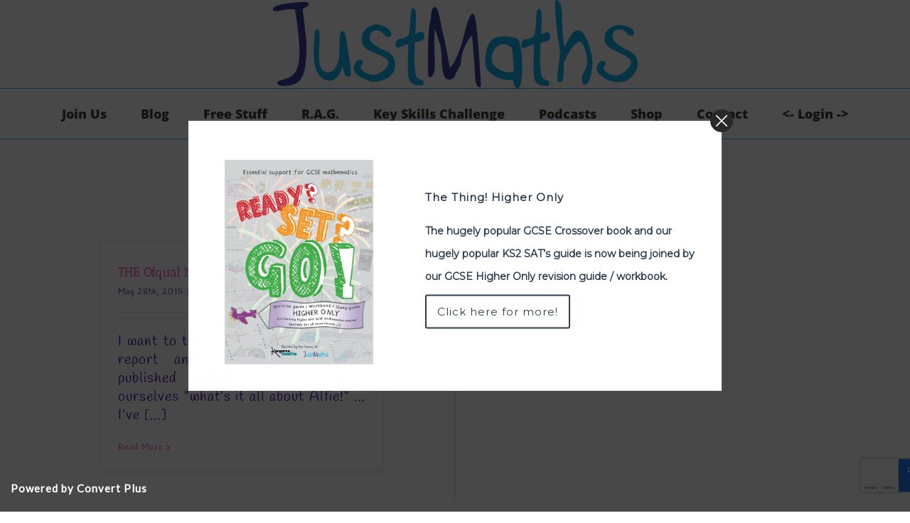

--- FILE ---
content_type: text/html; charset=utf-8
request_url: https://www.google.com/recaptcha/api2/anchor?ar=1&k=6LdAJQEVAAAAAHLodECTiLjUBDCaxrsal0UA1uUm&co=aHR0cHM6Ly9qdXN0bWF0aHMuY28udWs6NDQz&hl=en&v=PoyoqOPhxBO7pBk68S4YbpHZ&size=invisible&anchor-ms=20000&execute-ms=30000&cb=i1ch9qnskb1g
body_size: 48716
content:
<!DOCTYPE HTML><html dir="ltr" lang="en"><head><meta http-equiv="Content-Type" content="text/html; charset=UTF-8">
<meta http-equiv="X-UA-Compatible" content="IE=edge">
<title>reCAPTCHA</title>
<style type="text/css">
/* cyrillic-ext */
@font-face {
  font-family: 'Roboto';
  font-style: normal;
  font-weight: 400;
  font-stretch: 100%;
  src: url(//fonts.gstatic.com/s/roboto/v48/KFO7CnqEu92Fr1ME7kSn66aGLdTylUAMa3GUBHMdazTgWw.woff2) format('woff2');
  unicode-range: U+0460-052F, U+1C80-1C8A, U+20B4, U+2DE0-2DFF, U+A640-A69F, U+FE2E-FE2F;
}
/* cyrillic */
@font-face {
  font-family: 'Roboto';
  font-style: normal;
  font-weight: 400;
  font-stretch: 100%;
  src: url(//fonts.gstatic.com/s/roboto/v48/KFO7CnqEu92Fr1ME7kSn66aGLdTylUAMa3iUBHMdazTgWw.woff2) format('woff2');
  unicode-range: U+0301, U+0400-045F, U+0490-0491, U+04B0-04B1, U+2116;
}
/* greek-ext */
@font-face {
  font-family: 'Roboto';
  font-style: normal;
  font-weight: 400;
  font-stretch: 100%;
  src: url(//fonts.gstatic.com/s/roboto/v48/KFO7CnqEu92Fr1ME7kSn66aGLdTylUAMa3CUBHMdazTgWw.woff2) format('woff2');
  unicode-range: U+1F00-1FFF;
}
/* greek */
@font-face {
  font-family: 'Roboto';
  font-style: normal;
  font-weight: 400;
  font-stretch: 100%;
  src: url(//fonts.gstatic.com/s/roboto/v48/KFO7CnqEu92Fr1ME7kSn66aGLdTylUAMa3-UBHMdazTgWw.woff2) format('woff2');
  unicode-range: U+0370-0377, U+037A-037F, U+0384-038A, U+038C, U+038E-03A1, U+03A3-03FF;
}
/* math */
@font-face {
  font-family: 'Roboto';
  font-style: normal;
  font-weight: 400;
  font-stretch: 100%;
  src: url(//fonts.gstatic.com/s/roboto/v48/KFO7CnqEu92Fr1ME7kSn66aGLdTylUAMawCUBHMdazTgWw.woff2) format('woff2');
  unicode-range: U+0302-0303, U+0305, U+0307-0308, U+0310, U+0312, U+0315, U+031A, U+0326-0327, U+032C, U+032F-0330, U+0332-0333, U+0338, U+033A, U+0346, U+034D, U+0391-03A1, U+03A3-03A9, U+03B1-03C9, U+03D1, U+03D5-03D6, U+03F0-03F1, U+03F4-03F5, U+2016-2017, U+2034-2038, U+203C, U+2040, U+2043, U+2047, U+2050, U+2057, U+205F, U+2070-2071, U+2074-208E, U+2090-209C, U+20D0-20DC, U+20E1, U+20E5-20EF, U+2100-2112, U+2114-2115, U+2117-2121, U+2123-214F, U+2190, U+2192, U+2194-21AE, U+21B0-21E5, U+21F1-21F2, U+21F4-2211, U+2213-2214, U+2216-22FF, U+2308-230B, U+2310, U+2319, U+231C-2321, U+2336-237A, U+237C, U+2395, U+239B-23B7, U+23D0, U+23DC-23E1, U+2474-2475, U+25AF, U+25B3, U+25B7, U+25BD, U+25C1, U+25CA, U+25CC, U+25FB, U+266D-266F, U+27C0-27FF, U+2900-2AFF, U+2B0E-2B11, U+2B30-2B4C, U+2BFE, U+3030, U+FF5B, U+FF5D, U+1D400-1D7FF, U+1EE00-1EEFF;
}
/* symbols */
@font-face {
  font-family: 'Roboto';
  font-style: normal;
  font-weight: 400;
  font-stretch: 100%;
  src: url(//fonts.gstatic.com/s/roboto/v48/KFO7CnqEu92Fr1ME7kSn66aGLdTylUAMaxKUBHMdazTgWw.woff2) format('woff2');
  unicode-range: U+0001-000C, U+000E-001F, U+007F-009F, U+20DD-20E0, U+20E2-20E4, U+2150-218F, U+2190, U+2192, U+2194-2199, U+21AF, U+21E6-21F0, U+21F3, U+2218-2219, U+2299, U+22C4-22C6, U+2300-243F, U+2440-244A, U+2460-24FF, U+25A0-27BF, U+2800-28FF, U+2921-2922, U+2981, U+29BF, U+29EB, U+2B00-2BFF, U+4DC0-4DFF, U+FFF9-FFFB, U+10140-1018E, U+10190-1019C, U+101A0, U+101D0-101FD, U+102E0-102FB, U+10E60-10E7E, U+1D2C0-1D2D3, U+1D2E0-1D37F, U+1F000-1F0FF, U+1F100-1F1AD, U+1F1E6-1F1FF, U+1F30D-1F30F, U+1F315, U+1F31C, U+1F31E, U+1F320-1F32C, U+1F336, U+1F378, U+1F37D, U+1F382, U+1F393-1F39F, U+1F3A7-1F3A8, U+1F3AC-1F3AF, U+1F3C2, U+1F3C4-1F3C6, U+1F3CA-1F3CE, U+1F3D4-1F3E0, U+1F3ED, U+1F3F1-1F3F3, U+1F3F5-1F3F7, U+1F408, U+1F415, U+1F41F, U+1F426, U+1F43F, U+1F441-1F442, U+1F444, U+1F446-1F449, U+1F44C-1F44E, U+1F453, U+1F46A, U+1F47D, U+1F4A3, U+1F4B0, U+1F4B3, U+1F4B9, U+1F4BB, U+1F4BF, U+1F4C8-1F4CB, U+1F4D6, U+1F4DA, U+1F4DF, U+1F4E3-1F4E6, U+1F4EA-1F4ED, U+1F4F7, U+1F4F9-1F4FB, U+1F4FD-1F4FE, U+1F503, U+1F507-1F50B, U+1F50D, U+1F512-1F513, U+1F53E-1F54A, U+1F54F-1F5FA, U+1F610, U+1F650-1F67F, U+1F687, U+1F68D, U+1F691, U+1F694, U+1F698, U+1F6AD, U+1F6B2, U+1F6B9-1F6BA, U+1F6BC, U+1F6C6-1F6CF, U+1F6D3-1F6D7, U+1F6E0-1F6EA, U+1F6F0-1F6F3, U+1F6F7-1F6FC, U+1F700-1F7FF, U+1F800-1F80B, U+1F810-1F847, U+1F850-1F859, U+1F860-1F887, U+1F890-1F8AD, U+1F8B0-1F8BB, U+1F8C0-1F8C1, U+1F900-1F90B, U+1F93B, U+1F946, U+1F984, U+1F996, U+1F9E9, U+1FA00-1FA6F, U+1FA70-1FA7C, U+1FA80-1FA89, U+1FA8F-1FAC6, U+1FACE-1FADC, U+1FADF-1FAE9, U+1FAF0-1FAF8, U+1FB00-1FBFF;
}
/* vietnamese */
@font-face {
  font-family: 'Roboto';
  font-style: normal;
  font-weight: 400;
  font-stretch: 100%;
  src: url(//fonts.gstatic.com/s/roboto/v48/KFO7CnqEu92Fr1ME7kSn66aGLdTylUAMa3OUBHMdazTgWw.woff2) format('woff2');
  unicode-range: U+0102-0103, U+0110-0111, U+0128-0129, U+0168-0169, U+01A0-01A1, U+01AF-01B0, U+0300-0301, U+0303-0304, U+0308-0309, U+0323, U+0329, U+1EA0-1EF9, U+20AB;
}
/* latin-ext */
@font-face {
  font-family: 'Roboto';
  font-style: normal;
  font-weight: 400;
  font-stretch: 100%;
  src: url(//fonts.gstatic.com/s/roboto/v48/KFO7CnqEu92Fr1ME7kSn66aGLdTylUAMa3KUBHMdazTgWw.woff2) format('woff2');
  unicode-range: U+0100-02BA, U+02BD-02C5, U+02C7-02CC, U+02CE-02D7, U+02DD-02FF, U+0304, U+0308, U+0329, U+1D00-1DBF, U+1E00-1E9F, U+1EF2-1EFF, U+2020, U+20A0-20AB, U+20AD-20C0, U+2113, U+2C60-2C7F, U+A720-A7FF;
}
/* latin */
@font-face {
  font-family: 'Roboto';
  font-style: normal;
  font-weight: 400;
  font-stretch: 100%;
  src: url(//fonts.gstatic.com/s/roboto/v48/KFO7CnqEu92Fr1ME7kSn66aGLdTylUAMa3yUBHMdazQ.woff2) format('woff2');
  unicode-range: U+0000-00FF, U+0131, U+0152-0153, U+02BB-02BC, U+02C6, U+02DA, U+02DC, U+0304, U+0308, U+0329, U+2000-206F, U+20AC, U+2122, U+2191, U+2193, U+2212, U+2215, U+FEFF, U+FFFD;
}
/* cyrillic-ext */
@font-face {
  font-family: 'Roboto';
  font-style: normal;
  font-weight: 500;
  font-stretch: 100%;
  src: url(//fonts.gstatic.com/s/roboto/v48/KFO7CnqEu92Fr1ME7kSn66aGLdTylUAMa3GUBHMdazTgWw.woff2) format('woff2');
  unicode-range: U+0460-052F, U+1C80-1C8A, U+20B4, U+2DE0-2DFF, U+A640-A69F, U+FE2E-FE2F;
}
/* cyrillic */
@font-face {
  font-family: 'Roboto';
  font-style: normal;
  font-weight: 500;
  font-stretch: 100%;
  src: url(//fonts.gstatic.com/s/roboto/v48/KFO7CnqEu92Fr1ME7kSn66aGLdTylUAMa3iUBHMdazTgWw.woff2) format('woff2');
  unicode-range: U+0301, U+0400-045F, U+0490-0491, U+04B0-04B1, U+2116;
}
/* greek-ext */
@font-face {
  font-family: 'Roboto';
  font-style: normal;
  font-weight: 500;
  font-stretch: 100%;
  src: url(//fonts.gstatic.com/s/roboto/v48/KFO7CnqEu92Fr1ME7kSn66aGLdTylUAMa3CUBHMdazTgWw.woff2) format('woff2');
  unicode-range: U+1F00-1FFF;
}
/* greek */
@font-face {
  font-family: 'Roboto';
  font-style: normal;
  font-weight: 500;
  font-stretch: 100%;
  src: url(//fonts.gstatic.com/s/roboto/v48/KFO7CnqEu92Fr1ME7kSn66aGLdTylUAMa3-UBHMdazTgWw.woff2) format('woff2');
  unicode-range: U+0370-0377, U+037A-037F, U+0384-038A, U+038C, U+038E-03A1, U+03A3-03FF;
}
/* math */
@font-face {
  font-family: 'Roboto';
  font-style: normal;
  font-weight: 500;
  font-stretch: 100%;
  src: url(//fonts.gstatic.com/s/roboto/v48/KFO7CnqEu92Fr1ME7kSn66aGLdTylUAMawCUBHMdazTgWw.woff2) format('woff2');
  unicode-range: U+0302-0303, U+0305, U+0307-0308, U+0310, U+0312, U+0315, U+031A, U+0326-0327, U+032C, U+032F-0330, U+0332-0333, U+0338, U+033A, U+0346, U+034D, U+0391-03A1, U+03A3-03A9, U+03B1-03C9, U+03D1, U+03D5-03D6, U+03F0-03F1, U+03F4-03F5, U+2016-2017, U+2034-2038, U+203C, U+2040, U+2043, U+2047, U+2050, U+2057, U+205F, U+2070-2071, U+2074-208E, U+2090-209C, U+20D0-20DC, U+20E1, U+20E5-20EF, U+2100-2112, U+2114-2115, U+2117-2121, U+2123-214F, U+2190, U+2192, U+2194-21AE, U+21B0-21E5, U+21F1-21F2, U+21F4-2211, U+2213-2214, U+2216-22FF, U+2308-230B, U+2310, U+2319, U+231C-2321, U+2336-237A, U+237C, U+2395, U+239B-23B7, U+23D0, U+23DC-23E1, U+2474-2475, U+25AF, U+25B3, U+25B7, U+25BD, U+25C1, U+25CA, U+25CC, U+25FB, U+266D-266F, U+27C0-27FF, U+2900-2AFF, U+2B0E-2B11, U+2B30-2B4C, U+2BFE, U+3030, U+FF5B, U+FF5D, U+1D400-1D7FF, U+1EE00-1EEFF;
}
/* symbols */
@font-face {
  font-family: 'Roboto';
  font-style: normal;
  font-weight: 500;
  font-stretch: 100%;
  src: url(//fonts.gstatic.com/s/roboto/v48/KFO7CnqEu92Fr1ME7kSn66aGLdTylUAMaxKUBHMdazTgWw.woff2) format('woff2');
  unicode-range: U+0001-000C, U+000E-001F, U+007F-009F, U+20DD-20E0, U+20E2-20E4, U+2150-218F, U+2190, U+2192, U+2194-2199, U+21AF, U+21E6-21F0, U+21F3, U+2218-2219, U+2299, U+22C4-22C6, U+2300-243F, U+2440-244A, U+2460-24FF, U+25A0-27BF, U+2800-28FF, U+2921-2922, U+2981, U+29BF, U+29EB, U+2B00-2BFF, U+4DC0-4DFF, U+FFF9-FFFB, U+10140-1018E, U+10190-1019C, U+101A0, U+101D0-101FD, U+102E0-102FB, U+10E60-10E7E, U+1D2C0-1D2D3, U+1D2E0-1D37F, U+1F000-1F0FF, U+1F100-1F1AD, U+1F1E6-1F1FF, U+1F30D-1F30F, U+1F315, U+1F31C, U+1F31E, U+1F320-1F32C, U+1F336, U+1F378, U+1F37D, U+1F382, U+1F393-1F39F, U+1F3A7-1F3A8, U+1F3AC-1F3AF, U+1F3C2, U+1F3C4-1F3C6, U+1F3CA-1F3CE, U+1F3D4-1F3E0, U+1F3ED, U+1F3F1-1F3F3, U+1F3F5-1F3F7, U+1F408, U+1F415, U+1F41F, U+1F426, U+1F43F, U+1F441-1F442, U+1F444, U+1F446-1F449, U+1F44C-1F44E, U+1F453, U+1F46A, U+1F47D, U+1F4A3, U+1F4B0, U+1F4B3, U+1F4B9, U+1F4BB, U+1F4BF, U+1F4C8-1F4CB, U+1F4D6, U+1F4DA, U+1F4DF, U+1F4E3-1F4E6, U+1F4EA-1F4ED, U+1F4F7, U+1F4F9-1F4FB, U+1F4FD-1F4FE, U+1F503, U+1F507-1F50B, U+1F50D, U+1F512-1F513, U+1F53E-1F54A, U+1F54F-1F5FA, U+1F610, U+1F650-1F67F, U+1F687, U+1F68D, U+1F691, U+1F694, U+1F698, U+1F6AD, U+1F6B2, U+1F6B9-1F6BA, U+1F6BC, U+1F6C6-1F6CF, U+1F6D3-1F6D7, U+1F6E0-1F6EA, U+1F6F0-1F6F3, U+1F6F7-1F6FC, U+1F700-1F7FF, U+1F800-1F80B, U+1F810-1F847, U+1F850-1F859, U+1F860-1F887, U+1F890-1F8AD, U+1F8B0-1F8BB, U+1F8C0-1F8C1, U+1F900-1F90B, U+1F93B, U+1F946, U+1F984, U+1F996, U+1F9E9, U+1FA00-1FA6F, U+1FA70-1FA7C, U+1FA80-1FA89, U+1FA8F-1FAC6, U+1FACE-1FADC, U+1FADF-1FAE9, U+1FAF0-1FAF8, U+1FB00-1FBFF;
}
/* vietnamese */
@font-face {
  font-family: 'Roboto';
  font-style: normal;
  font-weight: 500;
  font-stretch: 100%;
  src: url(//fonts.gstatic.com/s/roboto/v48/KFO7CnqEu92Fr1ME7kSn66aGLdTylUAMa3OUBHMdazTgWw.woff2) format('woff2');
  unicode-range: U+0102-0103, U+0110-0111, U+0128-0129, U+0168-0169, U+01A0-01A1, U+01AF-01B0, U+0300-0301, U+0303-0304, U+0308-0309, U+0323, U+0329, U+1EA0-1EF9, U+20AB;
}
/* latin-ext */
@font-face {
  font-family: 'Roboto';
  font-style: normal;
  font-weight: 500;
  font-stretch: 100%;
  src: url(//fonts.gstatic.com/s/roboto/v48/KFO7CnqEu92Fr1ME7kSn66aGLdTylUAMa3KUBHMdazTgWw.woff2) format('woff2');
  unicode-range: U+0100-02BA, U+02BD-02C5, U+02C7-02CC, U+02CE-02D7, U+02DD-02FF, U+0304, U+0308, U+0329, U+1D00-1DBF, U+1E00-1E9F, U+1EF2-1EFF, U+2020, U+20A0-20AB, U+20AD-20C0, U+2113, U+2C60-2C7F, U+A720-A7FF;
}
/* latin */
@font-face {
  font-family: 'Roboto';
  font-style: normal;
  font-weight: 500;
  font-stretch: 100%;
  src: url(//fonts.gstatic.com/s/roboto/v48/KFO7CnqEu92Fr1ME7kSn66aGLdTylUAMa3yUBHMdazQ.woff2) format('woff2');
  unicode-range: U+0000-00FF, U+0131, U+0152-0153, U+02BB-02BC, U+02C6, U+02DA, U+02DC, U+0304, U+0308, U+0329, U+2000-206F, U+20AC, U+2122, U+2191, U+2193, U+2212, U+2215, U+FEFF, U+FFFD;
}
/* cyrillic-ext */
@font-face {
  font-family: 'Roboto';
  font-style: normal;
  font-weight: 900;
  font-stretch: 100%;
  src: url(//fonts.gstatic.com/s/roboto/v48/KFO7CnqEu92Fr1ME7kSn66aGLdTylUAMa3GUBHMdazTgWw.woff2) format('woff2');
  unicode-range: U+0460-052F, U+1C80-1C8A, U+20B4, U+2DE0-2DFF, U+A640-A69F, U+FE2E-FE2F;
}
/* cyrillic */
@font-face {
  font-family: 'Roboto';
  font-style: normal;
  font-weight: 900;
  font-stretch: 100%;
  src: url(//fonts.gstatic.com/s/roboto/v48/KFO7CnqEu92Fr1ME7kSn66aGLdTylUAMa3iUBHMdazTgWw.woff2) format('woff2');
  unicode-range: U+0301, U+0400-045F, U+0490-0491, U+04B0-04B1, U+2116;
}
/* greek-ext */
@font-face {
  font-family: 'Roboto';
  font-style: normal;
  font-weight: 900;
  font-stretch: 100%;
  src: url(//fonts.gstatic.com/s/roboto/v48/KFO7CnqEu92Fr1ME7kSn66aGLdTylUAMa3CUBHMdazTgWw.woff2) format('woff2');
  unicode-range: U+1F00-1FFF;
}
/* greek */
@font-face {
  font-family: 'Roboto';
  font-style: normal;
  font-weight: 900;
  font-stretch: 100%;
  src: url(//fonts.gstatic.com/s/roboto/v48/KFO7CnqEu92Fr1ME7kSn66aGLdTylUAMa3-UBHMdazTgWw.woff2) format('woff2');
  unicode-range: U+0370-0377, U+037A-037F, U+0384-038A, U+038C, U+038E-03A1, U+03A3-03FF;
}
/* math */
@font-face {
  font-family: 'Roboto';
  font-style: normal;
  font-weight: 900;
  font-stretch: 100%;
  src: url(//fonts.gstatic.com/s/roboto/v48/KFO7CnqEu92Fr1ME7kSn66aGLdTylUAMawCUBHMdazTgWw.woff2) format('woff2');
  unicode-range: U+0302-0303, U+0305, U+0307-0308, U+0310, U+0312, U+0315, U+031A, U+0326-0327, U+032C, U+032F-0330, U+0332-0333, U+0338, U+033A, U+0346, U+034D, U+0391-03A1, U+03A3-03A9, U+03B1-03C9, U+03D1, U+03D5-03D6, U+03F0-03F1, U+03F4-03F5, U+2016-2017, U+2034-2038, U+203C, U+2040, U+2043, U+2047, U+2050, U+2057, U+205F, U+2070-2071, U+2074-208E, U+2090-209C, U+20D0-20DC, U+20E1, U+20E5-20EF, U+2100-2112, U+2114-2115, U+2117-2121, U+2123-214F, U+2190, U+2192, U+2194-21AE, U+21B0-21E5, U+21F1-21F2, U+21F4-2211, U+2213-2214, U+2216-22FF, U+2308-230B, U+2310, U+2319, U+231C-2321, U+2336-237A, U+237C, U+2395, U+239B-23B7, U+23D0, U+23DC-23E1, U+2474-2475, U+25AF, U+25B3, U+25B7, U+25BD, U+25C1, U+25CA, U+25CC, U+25FB, U+266D-266F, U+27C0-27FF, U+2900-2AFF, U+2B0E-2B11, U+2B30-2B4C, U+2BFE, U+3030, U+FF5B, U+FF5D, U+1D400-1D7FF, U+1EE00-1EEFF;
}
/* symbols */
@font-face {
  font-family: 'Roboto';
  font-style: normal;
  font-weight: 900;
  font-stretch: 100%;
  src: url(//fonts.gstatic.com/s/roboto/v48/KFO7CnqEu92Fr1ME7kSn66aGLdTylUAMaxKUBHMdazTgWw.woff2) format('woff2');
  unicode-range: U+0001-000C, U+000E-001F, U+007F-009F, U+20DD-20E0, U+20E2-20E4, U+2150-218F, U+2190, U+2192, U+2194-2199, U+21AF, U+21E6-21F0, U+21F3, U+2218-2219, U+2299, U+22C4-22C6, U+2300-243F, U+2440-244A, U+2460-24FF, U+25A0-27BF, U+2800-28FF, U+2921-2922, U+2981, U+29BF, U+29EB, U+2B00-2BFF, U+4DC0-4DFF, U+FFF9-FFFB, U+10140-1018E, U+10190-1019C, U+101A0, U+101D0-101FD, U+102E0-102FB, U+10E60-10E7E, U+1D2C0-1D2D3, U+1D2E0-1D37F, U+1F000-1F0FF, U+1F100-1F1AD, U+1F1E6-1F1FF, U+1F30D-1F30F, U+1F315, U+1F31C, U+1F31E, U+1F320-1F32C, U+1F336, U+1F378, U+1F37D, U+1F382, U+1F393-1F39F, U+1F3A7-1F3A8, U+1F3AC-1F3AF, U+1F3C2, U+1F3C4-1F3C6, U+1F3CA-1F3CE, U+1F3D4-1F3E0, U+1F3ED, U+1F3F1-1F3F3, U+1F3F5-1F3F7, U+1F408, U+1F415, U+1F41F, U+1F426, U+1F43F, U+1F441-1F442, U+1F444, U+1F446-1F449, U+1F44C-1F44E, U+1F453, U+1F46A, U+1F47D, U+1F4A3, U+1F4B0, U+1F4B3, U+1F4B9, U+1F4BB, U+1F4BF, U+1F4C8-1F4CB, U+1F4D6, U+1F4DA, U+1F4DF, U+1F4E3-1F4E6, U+1F4EA-1F4ED, U+1F4F7, U+1F4F9-1F4FB, U+1F4FD-1F4FE, U+1F503, U+1F507-1F50B, U+1F50D, U+1F512-1F513, U+1F53E-1F54A, U+1F54F-1F5FA, U+1F610, U+1F650-1F67F, U+1F687, U+1F68D, U+1F691, U+1F694, U+1F698, U+1F6AD, U+1F6B2, U+1F6B9-1F6BA, U+1F6BC, U+1F6C6-1F6CF, U+1F6D3-1F6D7, U+1F6E0-1F6EA, U+1F6F0-1F6F3, U+1F6F7-1F6FC, U+1F700-1F7FF, U+1F800-1F80B, U+1F810-1F847, U+1F850-1F859, U+1F860-1F887, U+1F890-1F8AD, U+1F8B0-1F8BB, U+1F8C0-1F8C1, U+1F900-1F90B, U+1F93B, U+1F946, U+1F984, U+1F996, U+1F9E9, U+1FA00-1FA6F, U+1FA70-1FA7C, U+1FA80-1FA89, U+1FA8F-1FAC6, U+1FACE-1FADC, U+1FADF-1FAE9, U+1FAF0-1FAF8, U+1FB00-1FBFF;
}
/* vietnamese */
@font-face {
  font-family: 'Roboto';
  font-style: normal;
  font-weight: 900;
  font-stretch: 100%;
  src: url(//fonts.gstatic.com/s/roboto/v48/KFO7CnqEu92Fr1ME7kSn66aGLdTylUAMa3OUBHMdazTgWw.woff2) format('woff2');
  unicode-range: U+0102-0103, U+0110-0111, U+0128-0129, U+0168-0169, U+01A0-01A1, U+01AF-01B0, U+0300-0301, U+0303-0304, U+0308-0309, U+0323, U+0329, U+1EA0-1EF9, U+20AB;
}
/* latin-ext */
@font-face {
  font-family: 'Roboto';
  font-style: normal;
  font-weight: 900;
  font-stretch: 100%;
  src: url(//fonts.gstatic.com/s/roboto/v48/KFO7CnqEu92Fr1ME7kSn66aGLdTylUAMa3KUBHMdazTgWw.woff2) format('woff2');
  unicode-range: U+0100-02BA, U+02BD-02C5, U+02C7-02CC, U+02CE-02D7, U+02DD-02FF, U+0304, U+0308, U+0329, U+1D00-1DBF, U+1E00-1E9F, U+1EF2-1EFF, U+2020, U+20A0-20AB, U+20AD-20C0, U+2113, U+2C60-2C7F, U+A720-A7FF;
}
/* latin */
@font-face {
  font-family: 'Roboto';
  font-style: normal;
  font-weight: 900;
  font-stretch: 100%;
  src: url(//fonts.gstatic.com/s/roboto/v48/KFO7CnqEu92Fr1ME7kSn66aGLdTylUAMa3yUBHMdazQ.woff2) format('woff2');
  unicode-range: U+0000-00FF, U+0131, U+0152-0153, U+02BB-02BC, U+02C6, U+02DA, U+02DC, U+0304, U+0308, U+0329, U+2000-206F, U+20AC, U+2122, U+2191, U+2193, U+2212, U+2215, U+FEFF, U+FFFD;
}

</style>
<link rel="stylesheet" type="text/css" href="https://www.gstatic.com/recaptcha/releases/PoyoqOPhxBO7pBk68S4YbpHZ/styles__ltr.css">
<script nonce="WgAYrJn8GFjFcPVUrDFsAg" type="text/javascript">window['__recaptcha_api'] = 'https://www.google.com/recaptcha/api2/';</script>
<script type="text/javascript" src="https://www.gstatic.com/recaptcha/releases/PoyoqOPhxBO7pBk68S4YbpHZ/recaptcha__en.js" nonce="WgAYrJn8GFjFcPVUrDFsAg">
      
    </script></head>
<body><div id="rc-anchor-alert" class="rc-anchor-alert"></div>
<input type="hidden" id="recaptcha-token" value="[base64]">
<script type="text/javascript" nonce="WgAYrJn8GFjFcPVUrDFsAg">
      recaptcha.anchor.Main.init("[\x22ainput\x22,[\x22bgdata\x22,\x22\x22,\[base64]/[base64]/[base64]/[base64]/[base64]/[base64]/[base64]/[base64]/[base64]/[base64]\\u003d\x22,\[base64]\x22,\[base64]/[base64]/[base64]/CssOQw68qbnl2PcKsIwnCnDjCikURwqrDjcO3w5jDhDzDpyBuDAVHe8K1wqstFcOrw71Rwrp5KcKPwq/DmMOvw5oJw4/CgQp3IgvCpcOGw7hBXcKYw5DDhMKDw5LCogo/wrJmWiUZaGoCw6Rewolnw6VIJsKlGcOcw7zDrWR9OcOHw7/Dr8OnNn9Hw53Ct3fDrFXDvRfCucKPdTBDJcOeb8Otw5hPw4HCl2jChMOAw47CjMOfw6M0Y2RMYcOXVgHCucO7IS4Nw6UVwpDDkcOHw7HCicOjwoHCtwh7w7HCssKxwpJCwrHDpxZowrPDlcKrw5BcwrMqEcKZLMOyw7HDhkt6XSBEwpDDgsK1wqDCok3DtF/DqTTCuFnChQjDj3MWwqYDaD/CtcKIw6TCmsK+wpVvJS3CncKkw6vDpUlhNMKSw43ChARAwrN9LUwiwow0OGbDom0tw7ozPExzwovCi0Q9wrl/DcK/RRrDvXPCoMOTw6HDmMKLZcKtwpsDwq/Co8KbwpJSNcO8wo7ClsKJFcKBUQPDnsOsOx/Dl0BhL8KDwqTCscOcR8Kte8KCwp7Cp1HDvxrDiArCuQ7CosOjLDoyw5tyw6HDkcKGO3/DmVXCjSslw53CqsKeDMKZwoMUw7Z9wpLClcOqR8OwBn7CgsKEw57DlDvCuWLDjMK8w41gPcO4VV0hcMKqO8K4JMKrPWsKAsK4wroADHbCscKXXcOqw6A/wq8cTV9jw495w4zCjMKVWcKwwrMpw5nDvMKhwqXDvWgmc8KGwpLDlQrDr8OWw588wqtRwprCv8O9w4jCnQ50w6BZwpN5w5XCoj/DnXBbYj9tIcK/wpU/EMOLw5rDqk/[base64]/DisKPw5/[base64]/w6RKSsKdQsOSwqDCu8OYfVMGwqrCqX3Cg8OGfcOCw5bCrFDCsmxGf8OyAHwLM8Oew6YXw7sfwpXCisOmKSBAw6vChHbDn8K8dQlzw7rCsGDCqMOTwqDCq1PChgUNF0/DnhkXD8Kww73DlxLDssOHFSbCtQZGJU18TcKgRGvCpcO7wpVzwpUrw75eIsKPwrnCrcOMwonDtWTCrEIiBMKUYcOUV13Cm8ONIQhya8Ovd39KOxrDkcOVwpfDgXHDicKtw4Iow5hcwpgIwo9/bHPCmcOTFcKbCMOcJsKRWsK9woczwpF+Wz9ef0wuwofCkBrCkzl4woHCg8KrMSsqZjvDpcK4QBYlG8OnJjzCqsKNAT0MwqVZwqjCsMOcUGnCrynDqcK2w7rCn8K/GwbCnHPDgWzCnMK9PH/DlBZYfkvCkypWw5rDvcOdXhbDlQANw7XCtMKrw6PCpcK6YFFudiUHL8K5wpFFP8OMO2xXw6wFw6/CrwrDssO/w5smaU5pwo5Zw4ptw5LDpT3CmcOBw4w/wp0uw7jDukxQFnvDsx7ClVJqEQUWecK4woBCasOswpTCuMKfNMOEwonCpcO6Mxd9IQXDoMObw5Q+YzPDlEMfAiwqCcO4NA7CtcKOw48YbxlLQR7DiMKbIsK+DMKDw4/Dm8OWEGrDsErDpDcEw4HDqsOGU0nCsQwGT1nDsQMHw5IMCsOJCh3DsTfDgcK8f0wMPkvCuRcIw70/dHE/wr9jwp8Ab1bDn8OzwpvCh1YJT8KxFcKQZMOIX28+GcKJMMKmwoMOw6vChwZnaDrDnTwVCMKADWxXGSIeGGUDDTzCqWnDo07DrCgswpQvwr9Ua8KkKlQbF8Kdw53Co8Oow7zChVF3w7I2YsK/VcOTZmvCqG5Rw4poJU3DjCbClsKpw57DnQkqV2PDk2tabsOrw61APWU7Cn9WFVN3NyrCuVrCqsOxEHfDjVHDpCDCgyjDgD3DuzvCmQzDlcONMMK7GhXDssOMHBYWRUMBSh/ChD5tbzFGcsKzw5TDosKQQ8OAe8OsHcKJfT1TcW4lwpTCmsOvJ3Rnw5LColzCo8OiwoLCq2vClnkxw7Vswp8jBsKPwpbDoHYwwoLDvk/[base64]/CvXjDocKTOcORwptrRlzDiFHDo1ExGsOTw5JcQMKlNCDCnnHDrDdhw7VABQ/DjsO/w60rw7jDkkPDojp3DVJUDMOBYy08w5BtE8Oyw6k5w4BkeEhww7Iww4TCmsOObMOFwrfCoBHDuBgRWFnCsMKlFC8aw47CkWTDkcK/[base64]/Ct8Ocw6DCllQFwrJkaUN+wpNFecKEB8Kdw7lOG112wqlfZDPCnVM/XMOzT01sfMK3wpHCpC51P8KBRMKbXcK4KzfDtAnCh8OUwp3DmsK2woTDlcOEY8KOwosoSMKRw5Agw6PCiCc3wrNpw6rDkBHDrSYpR8OFEcOGfxdvwoEqTMKeHsONbBlpIinDoQ/DpnTCnFXDl8OsbMOKwrHCuAM4wqMCRcOMKSTCu8KKw7AHfBFJw4Ufw5pgQcOpwpc4KnLDixg0woxjwog6THwzw4PClsOEd33CnR/CiMK0f8KxLcKDHzJFe8O4wpHCkcOxw4hxRcKowqptNjlAXmHDpsOWwq4hwoJoAsKaw7FGEEt+eQHDrzwswr7DgcKsw7XCvUtnw6cWVh7Ct8KrBVUvwq7Cq8KOS3sVMXnDl8O3w58ow63Du8KzDV01wrREFsOPScKgZ0DDjHcXw5R/wqvDvsKiKcKdT0Ycw5/ClktWw5zDncO8wo3CgGdxYwrDksKxw4hiLW1JPsOTHwByw4Bywo8iQXHDrsOkH8Ofwp59w4xWw6Nmw7JCwr50wrTCrXDDj24eTsKTDTsqOsOVcMK/VyrChDAKJmpaPiEVIsKYwqhCw5cqwp7DtMO/DMK5BMOsw4LDl8KYehfDhcOew6rClwt/wqw1w6nCj8KRGsKWIsOiKQZ6wqNCf8OHNiwSw63DuUHDrXJvw6lmdjrCjcKqPGt8Xx/DtsOgwqIPKsKjw7rCn8OXw6LDiTg/QX/CsMK+wrrDuXAKwo7DusOxw4F0wq7CtsKVw6XDsMKYFW0Dw6fCmALDvkhmw7jCnMKBwplsccKFw6VDAcKPwq0FbsObwr/[base64]/CtQDCpsK/w5PCjXBHGE8kwqDDq3XCqMOXw6Jaw6Bpw7nDl8Kswr8HT0bCt8K+woI5wrhVwrvCi8K0w6/DqEIYfR1aw5JbSHY7dnDDlsOvwqYrFjIXIE8fwqXDj0bDj3HChWzCiHvCsMOqbjhWw67Cuz4Hw6fChcOkURfDp8O4Z8KowqFVXcKaw4ZgGjrDjlzDvXLCk0Rzw6J3w6Z4V8Krw5ZMwptbMEZrw6/CuR/DuncJw7N5Qj/CscKBTA9awqosDcKJV8OowoXCqsKLcVBKwqMzwpscMsOBw4kTJsKGw4VRWsOVwpNdOcObwow+NcKaB8OGJ8KgNsOUUcOKBynCtsKQw6VMwpnDlD/Ci2/CssKiwopTUVAzC3/CpMOMwpzDtFnCjMKRTsK1MwcETMKowp1+JsKkwogWQMOkw4dCVcOfB8OZw4kUJcKUJ8Orw7nCpW9xw74qekvDnRTCscKtwr/DimgvJgzDkMK9w50dw4TDicOkw7LDiVHCijkLJ0YkOcOgwqoraMOaw5bCi8KHfMO+PsKmwqkGwoLDjFbCsMKYUXIxKiPDnsKJVMOqwoTDocK8QSzCqz/[base64]/Dunp/e8OEw6lEwovDrTZowo5bYcOqfcKzwp7CrcKSwqTCn1sxwqpdwovClsOww5jDkXjDhsO6NMKdwr/DpQ51JlEaNw3DjcKFwoZzw6Z4woAhdsKhFMKqwq7DiDbCjQohw5BRM0vCtsKKwo1geFxtI8K7w4gdX8OlE3xvwqNBwphVCH7DmMOtw5jDqsOvNz9Lw53DgMKAwpHDulbDqmvDvVfCkcOLw6h8w4Y5w7PDlRLCnBVcwrR0WzLDs8OoNTzCosO2NAXCv8KXWMOBdk/DqcKAw4/[base64]/Cvg5cwq8CXcO2wqNYwoJCw5LDssOQGGnChVXCuwAJwoEvM8OowpvDhMKQVsO9w5/CvsKVw7ILMjXDiMO4wrfCpsOVb3fDjXFcwo7DqHwKw7nCiC/CgHhYcEN6XsOWYG9lQBDDoGHCt8Kkwr3ChcOHDWrClEnCjRA9STHCj8ORw7IHw4pewrFXwot1cQPClXnDiMOHSsOTP8KobD49wqnClnkVw4XCsXXCvMKfbsOnf1jCgcOfwrfDssKHw5UTw6rCqcOiwqTDslhxwrNQGX/DisKbw6DDr8KCJQE3ZAMiwql6UMKnwpYfOMOfw6jCssOnwqTDtcOww4BRwqrDqMOlw6dBwq9SwqDCtQ9dacOwPhI1wozCvcOTwqh0wplTw6bDpmZQTMKgFcOHBUM9FFR0OFMOewrDvzPCpFfChMKawqFywpfCksOGA04/XXhVw4hYf8OrwpPDjcKnwpozecOTw64le8OPwo4PdMOkHzTChcKzdTXCtMOpFHAnEsOlw6VqcwF6IWPCs8OxQE8vIz3Ch389w5zCqA0LworCggDDpxxdw4/CgMOeJQPDgsOGNcKdw4wtOsO4wqVJwpVJwrvClcKEw5cgaVfCgMO6FmVGw5fCsAtxIMONEA7Djk4/QXHDucKCc0HClMOAwoR7wqrCrsKOAMK/Zy/DsMONJzZRMEA5fcOvMmEnw798VMOwwqfDlHRiDDHDrhfCuUkTVcKFwrYPYWE/[base64]/wqABOMKZwqtMwrB+woRXRcKlwqXDo8O3woZJGsKxeMO/[base64]/Ds2jCkMKOw4PDscOsw4HCjMK5eMOlG8KFZsKew6ZNwp9Cw4ZUw5XDisO4w5khJsKKR1rCrXvClRrDtcKtwp7Cpm3DocOyXh1LUT7Ckz/DisOyL8Keb2XCo8O6Jy8we8OycXDCksKbCMKEw5N5aUcdw5vDtcK+wp3DjQQsw5jDicKWN8KdBMOvUB/DmmFxegbDmGXCsiPDqygJwqhnYsO9woR6UsOGQ8KAXsO1wqlEPRHCp8KUw5QKH8OfwpgewpTCvQ1ow4LDoDVmV1ZxNC/ClMKTw4B7woHDiMOdw69+w4nDtHssw5gGacKifsKsNcKMwonCmcK2ITLCsGwJwrIwwroWwrYCw6kDLMKFw7nCszs2GMOTWlHCt8KWd2TDjRg7YXDDinDDvmDDisODwqdcwpkLOy/DqBMuwojCuMKVw6BtN8KUYAvDuTzDssOww4EeacOuw6J0BsOLwqvCvsOyw57DvsKxwqZBw4krQMOowpMNw6LCnTZfQsOcw4/[base64]/w5BBKGnCtgrDucODwr5gwp/Chn7DssKKw4UIdwwawpkAw4PDnMKcdMKdwqHCtcKSw7Agw5jCrMOWwp1OLsK/wpglw5bCgyE5SBwuw5HDkVg4w77ClcKyC8OKwpJ3AcOUdcOCwr8OwqDDo8OKwofDoyXDpjPDhgHDhT/[base64]/[base64]/[base64]/ChyR2wrcrw6RKWMKlKj9iEwrCr8KMTgFMQ0RwwrUawp3CpjfDgFpuwrdiHsOSSsOKwqBPUMOFE2YEwo7DhsKmdsOnwofDgH5EMcKjw4DCp8OydQbDtsO6XsO1w7rDtMKYIcKecsO/woTDqV8qw6A9wrHDj09HSsKfayRIw57CsgrDuMOWJsOdB8OOwozCrcO/c8O0woDDnsK3w5JGQntWwqHCnMK2wrdScMOpLsKhwpx+fcKpwpVEw73CnsOMecKOwqjDkMKHUSLDqj/[base64]/CujVtw5vDgcO7bTTCuzAIGgXCtH/Cr8Obw7pAKh7DqlDDs8OPwrQowprDqlDDpg4hwqnCgw7CmsO8H3MCAHHDgCDDt8OZw6TCtsK7XSvDtk3DpsK7eMKkw5/DgUJqw5NOC8KIaCFKXcOYw44Iw7bDhzlCSMKLWDxzw4TDqsKAwqjDtMKrw4XCqMKtw7F0L8K9wopqwp3CoMKOBGMAw5nCgMKzw7/Cq8O4Z8KUw7MeBg5nw5o7w7pRPXROwr8iCcKmw7gUAjrCuApabyXCssODw5nCncO0w6R3bErCoE/DqyTCgcO8cjfDmlvDpMKXwpFJw7TDicKSV8OEwphgDlUnwqPDvcOaJhQ2fMO/VcOTeGnCvcO3w4I4PMOERSs2w6TCsMOrecOTw4TDh1jCoF8zYS84XQrDlcKDw5XChEAbacOQH8OLwrHDjcOSL8O9w5cdJsOSw6xqwp0VworCo8K/EsKawpTDgcK6BcOIw5HDocOUw77DskHDmwt+wrdoNMKEwr3CsMKkfcKYw6nDusOjLUcawrzDtMOXFsO0Z8KawrZQecKjGMONw45QfcOFXDh0w4XCkcO7VWxrJ8Kzw5fCpxZNCgHCrsOxRMOUXl5RQ3DDpcO0DDFPPUsxUcOgbQLCm8K/WcKbNMKAwpzChsOBKAzCrGMxw4HDgsODw63ClsOsSxTDlFnDkcOHw4EmbgDDl8Ojw7TCm8KpGcKNw4F9F33Cr3tqDwzCmMOAS0HDpnrCj1l4wpVLBz/[base64]/CwUEwrVnU8OSwphMVsONccK/[base64]/Ct3kII3BLwrkGw7XCs8KeNkBiJsKlw6YyCzNSw7RuwoZTCVEQwrzCiGnDtHA8QcKlUTfCkcKmaXpzaHTDiMOUwr7DjisES8O/wqfCghdrIQ3DiDPDjU4FwpBQL8Kfw6fCgsKbHBE+w4LCtgbCnRVmwp0Pw5bCr2o+ZRoWw6fCksKeEsKuNCXCpWjDmMKFwrbDlmAYT8KQcS/[base64]/Dm8O+wozClQsyWMOHS8Ojw7EtY8O2wq/Cqxcow7HCosOZIhvDkhDCp8Khw6DDvCTDoGgMVsKWNg/CiVjCj8OOw5cqcMKCSzk4X8K5w4fCryvDn8K+IcObw6XDmcOewoctRGzDsx7DmRw3w5h3wojDkMK+w4/Cs8Kcw4bDhj0tW8KOKRcyVBjDtF85wprDuE3CmE3Ci8Omwpxsw5g1EsKzUsO/b8KBw59cRDTDsMKkw41rG8OOfxzDqcOqwqjDtsK1dQzDoxI4QsKdw7fCh3HCqUnClBjCg8OeM8OgwowlPcKBd1McCsKYwqjCq8KgwqQ1Zm/DvsKxw5bCvUTDnxXDnVcjZMO1S8OHwqzDpsOJwobDkybDuMKFTsK3DkPDo8KBwoVKH1PDnR/DscKlYQ1Tw5Ndw7x0w7BOw7PCo8Kqf8OowrHDt8O9Tgokwowqw5k5Q8OPCipbw41QwrnCpMKTTjhYB8O1wp/CkcOUwqDCrBgIFsOkNMOceiswC0fDgmVFwq/DkcOaw6TCscK+w7fChsK/[base64]/[base64]/DphoyJsOEw47Dt8OWw4IOFH7DrHIhwqLDtBjChEQMwqPChcKcEh3CnhDCkMKmdV3DjF/Cm8OXHMOpH8K+w7/DrsK7wpUXw63DtMOjdhTCkHrCrUnCkkFNw4bDmQopX3FNLcOPYsOzw7XDgcKYTMKfwo5FGsO4woHCg8KDwpLDosOjwpLCgBPDnw3CpnZxYwzDkS/CqVTCo8OhcMOwfUh/C1rCssOtHnzDgMObw7nDq8ObDWY7wqTDkCvDo8K/w7Zaw5szO8KOBcK+PsKOAgHDpG/ChMKpNHxpw4Z3woVIw4bDv1lkPWshLcOrwrJuZSvCoMK/WsK9R8KKw5FewrDDky7ChkzCpw7DtsKwDsKEL09jCxJHWsKRDcONPsOGI3Y1wpbCqW3DicOuQMKXwrXCmcOvwpJMFcK4wqXCkyzCtsKDwonDrBB5wrNxw67CrMKVw67CjX/Dszw6wpLCgcK4woExw5/Dv2tMwo/Cr2taHsOOb8OLw7dwwqpjw4jCvsO8JitkwqxPw5/Cq0zDpHXDkhLDlmYowpogUsKzAkTChl5BYlIrGsKBwrbCgzhTw63DmMK0w7rDplN3EXsKwr/[base64]/RFHDqsKvw6rDvzvDpnnCrsKXRHNpw4/CnD7Co3rCqTJUHMKVAsOePUTDnsKewprCucKiWT/[base64]/S8OFw4tmw64Gw6Nrw5M+wpgew7DDg8OxQ8O+wo/Cn8KhFsKPFMKVPcKXVsO/w4bCiy8Sw4Y/[base64]/Cu8OKDBXChsOpbsOjJ8Kfwoc9w51ywrzCsMOzw5BRwqDDjsONwpYlwobCsE/[base64]/Dn8K7OhTDvxnCu8OTw7VpNRbDtmV5wo4sw4AwMkfDjMOow4tvMyvCmcKgThvDoUMMwqfCrT3CrEjDqzQnw6TDmxHDpT1XDHx2w77CqiXChMKxWAN0TsO2DVTCgcOKw7HDjhzDmMKtU0V6w4Bowod/fSnDtS/DssOHw4Arw6nCrDPCgBk9wpPDkh5fOnUlwpgBwpTDrcONw4Mow5dkR8OybFs+C1FFTmfDqMK0w5Q/wqQDw5jDoMOqKMKgecK/AEXCmTLDo8O1YF5iDzMNw59+Hz3Dn8KyVsOswqbDmU7DjsKdwrPDvsKdw4/[base64]/woocwpbCqhpYwqNjwqjCgiVqwozDrX8dwr7CsVsbK8KLwrAgw7/DilDCrU8Lw6TDk8Ohw6rCk8Knw7tcRnR4WWbCrxZMCsKabWHDjcKOYSx9esO4wqZbJSY/e8OYw4bDrhTDksOkUMOBVMOgO8Kww75QZSseUz8SbDY0wpfDi25wBCdpwr9ew7QCwp3CiRNjE2dOAjjCqcOew7EFcTwbb8O/[base64]/CrSTCrcOvw4F2ecKwcWopGsOTwrrCnMODw7rDgERew6k4wpXCmTxdBWlcwpTChXnDswwLMSNZES1TwqXDizpGUgp2VcO7w5UAw4DDlsOfX8OOw6IbGMKZTcK9flMpw7TDgDTDq8KtwrrCoXTDrH/CtyxRRBw0aSwcS8KswpJ2wotUD2UUw5zChR5Ew5XCpXlqw4onGUrCrWYYw4PCrsKGw4kfCCbCljjDtsOYTMO0wrbDuGxiOMK4wr3CtsKjKmQ9wpXCk8ORS8KXwo/DlyXDrg00ScKVwobDkcOsXMKfwp9Xw7kjCHLDt8KxPBxAJx/CkXrDrcKJw5HCtMOLw5rDrsOoVMKdw7DDnTvDgA3CmkkcwrHCs8KgQ8KiFMKgNms4wpcEwoElcADDohZPw4jClnXCnmd1wr7DoQ3DpkR4w5/[base64]/CnCrDhcKJAMK7DkHDj8Orwr/CvwvDq0Umw4rCsx0JbENDwod0MsO1BMKTw7XCmSTCrVPCtcOXeMKBEkB2chsEw4/DrcKDw5TCj2hsZzbDvzYmFsOHVhNbQB7DhWzDgjkqwoIgwo8jRMKzwqB3w6VGwq4wbsOLDkoJH1LCpA3ChG04ByEiAhHDgMOpw44xw6zClMOGw79Ow7TCr8K5KVxww73DpSLCk15QacO/[base64]/[base64]/Cn8O7w6Mrw4xLw5XCtScCwovCjmPDl1HCg0PDvEYiw7jDnMKiJsKYwotBZgMvwofCrsKncEvCnDMWwolYwrRdbcObJ0cyTMOpMlvCmQpbwqMMwpbCusOkcsKeIMODwqR3w4bCk8K6b8Kub8KuTsKhP0cmwoTCl8KDMRzCuE/Dv8K0XlAFfioxKzrCqMKnEsOEw59zMMK3w59jGmDCkiPCtmzCp1DCt8OgfCvDpsOKM8Kqw40BS8KMDhPCuMKKFTwHUcO/ZjI/wpFxBsKeZxjDqcO6wrXCgB5rRMKiWhUiwqYew7/CkcO6CcKmWcO3w61VwonDksK5w4fDoXIhA8KrwoYbwr7CtwIIw4/[base64]/[base64]/wonDmDV1wqTDknXDlMOcwp/DjMOKw5PDocKywq5WXMKJCg3CjMOCMcKZdcObwrwtworDsG8nwo7DqU5yw6XDlkAhTiDCh2HClcKjwprDu8O7w6tILAVzw5HCssKmWcKUw58awqrCscOtwqTDtMKsL8O+w5nClEYrwo0sUAEVw7orAsOLXDpzw5A1wqLCkmI+w7/Cp8OUGDcFdAbDkwvCtsOSw4/CssKQwrlNX2lCwpLDpwTCgMKOajt8wo3CgcKIw58DF3RMw7rDmmbDh8ONwpUrZ8OoW8KuwqLCslHDlMO7w5puwp8XXMO4w4IVEMK1w5fDqMOmw5DCinvChsKFwoQWw7BvwqtQasKewo1fwpvCrzFdKkHDuMOtw7gjbDsFw4LDsxLClMO/w4YXw7/Crx/ChAJuZW3DnVvDkHkvFG7CiS7CjMKxwrbCncKFw48hasOAR8OLw6LDjwrCunXCmU7Dq0LCuGbCtMOvwqBowoxtw7N7YSLCisOjwp3DuMKUwr/Cv2fDoMKrw7hLM3I1wp48w7QTURrCi8OYw6h0w4x0NxrDhcO1e8KhSk0hwrJ7NE3CgsKlwqvDuMOdakPCgxvChMOWY8KhB8KPw47DhMK5WkxrwoHCncOIK8OCIWjDklzDocKMw4BQPzDDmVjCocKvw5/Dm0p8dsOnw7Jfw6E7wrhQfV5vezUlw4/DrTsnDsKFwo5+wot+wpTCt8KHw5nCsUIwwpETwp09dm8rwqdEwoIlwqPDpkgsw7rCqMOiw6B+b8OpBcOtwo4Mwr7CggTDm8ORw4zDvMK/[base64]/[base64]/DsSfDpToAwrhMNhHCrcO4wrnDq8KeEsOewpPCkB/Duw1YYgLCqzUrbEdwwrrCusOaNcKJw5MMw6/CoGbCq8OcBUPCj8OKwqjCtkYswpJtwrXCoErDjsOXw7EBw7kEIDjDohHDjsKhw4s2w7jCo8KnwqfDlsKNJl1gw4TDtz9tOEPDuMK0NcOWJMKpwrV8R8K6KMKxwpEVc34mGydQwqXDt1vCmVFfFcO/dzLDk8KEGhPCi8O8c8Kzw4tHH2nCvDhKLTbDomZAwptQwrrCvEpIw5JHFMKXTQ0rRMOiw6I3wp5qDw9uDsOLw7sWaMOuZMKtYsKrOg3CqcK+wrNcw47CjcOvw4HCuMKDFhrDuMOqI8OUNcOcG1/Dg37Dl8Oqw6PDrsKow6tuw73DscO7w7vDp8K9Q3ZyS8KQwrtLw6bCjnx9WFrDskgCZ8Ohw4TDvcObw5M1UcKdOMOZMMKfw6jCvVhjIcODw6nDn1jDhcOWQyc3w77DiiswAcOOXkXCv8KRw64XwqtVwrnDqBEQw67DksOPw5TDu3FKwr/[base64]/DlMKpR0Bgf8Kfwq0QwofDnC7Dk1PDlMKwwqlBXDcDOnQawq52w6c6w45rw55QFUMvJmbCrR4hwopPwqJBw5jCrcOzw4TDviDCpcKRGhbCmS3DvcK9w5pnwpU4BSTCoMKRBAd3ZRhgSBzDjlp2w4/[base64]/Ch8KjworCoElIeMONRiHDnXUZw7LCm8KdXxnDgXF9w67CvR3CvAh1IWnCqh81Py9cNsOOw4nDuTHDmcKyYmAcwrw6wrLCgWc4QcKNGArDlgE7w4/DrQs8ccKVw4TCgy0Qax/CtsOBCwkYJCXChk94wpx4w4offV1Ew4AnB8Ogb8KFMSJBBl97wpHDjMKVajXCu2IEFBnCjWM/ScKMB8OEw4hyRwdwwoodwpzCiwLCjsOkwrZyZDrDhMKsfFjCuy8ewoRoIjZPCAQGw7PDncO9w53DmcKSwqDDpAbDh0BTRsOiwoFIFsKaLHrDon5vwoHDq8ONwq/[base64]/DiTpZNMK9VXwDRQzCucOPwprDt3NowrMULWJmImdEw7F/VSoww7wLw60+ekFkwp/DpMO/wqnClsKcw5FIBcOuwqDCucK8MQDDvErCh8OROMONcsOMw6bDp8KNdDhlRn/CkQkgGcOGUcKnc2wJYmkcwpZOwrrCg8KgRWUUO8KDw7fDpMOMK8KnwoLDgsOURxjDplYgw6gNAEhPw7txw7rDksO9DsK7WTkRNsKSwowhOEIMYT/Dv8OWw4VNw6zDrD3CnAMAciR1wp5Ew7PDnMOywrkjwqnCjDXCr8K9BsO9w7LDm8OQT0jCpRfDqsKww60WYgsAw6Muwrstw5jCkHzDgRIoP8O7fC5IwrDCoD/CgsOxOMKmD8OxGcK8w5vCj8KXw71iTSxww43Di8O9w6fDicK9w5sLecOUccOkw6tAwq/DtFPChsKlw6/Crl/DrFNWdyvDqMKPw4wnwpPDmUrCrsKPesKvP8Ohw6fDs8OBw6JnwrrCkinCt8OkwrrCtTPCrMOMK8OKLsOAVEbCpMKGYsKSKExXw7Bzw7PChkLCjMKGw61AwpkpfnIww4/DgMOww63DssOdwpjDtsKjw4okwpplF8KWHsKUw5TDr8K/w7/CjsOXwo83wq/[base64]/w5jCnRxYbsONw6ECwpTCvAs9w4/[base64]/w5/DjcOhB1PCisKYFcK5A8ODwrd+w5piccKTw5bCtcOvZsO+GiPCmBjCv8Oswq9Xw59Sw4pzw7zCuEfDgUrCgjzDtz/[base64]/DuQ3Do8KzSMO8ecOCFMOOw4FVL8KXTw1gXR/Dq2LDv8KIw6lnT1/DsCB1dD5kXz8XPMKkwobCosO0XsOFYGYROWrChcOjMsOxKMOSw6JWfcO+woM/AcOkwrgoMlQTEF48WFo8RsKuO3TCi2HCrFYWw64Gw4LCgsOfJhEDwoVbOMKCwobCtsODw6zDksOcw7bDs8OuAcOywqEbwpzCplLDqMKAY8OecsOkUQjDvEtJw6MZesOZwo3Cu2B1wp4yQcKVHh7DlsOLw450wqHCmzM0w4/CkmZUw4XDhC0NwoQdw6dBJmnCrMOtI8OvwpEpwqzCt8Kpw7nCiHLDs8KUaMKGw7bDt8KbVsOzwoXCrHXDpcO+EEPDql8BYcO1wqHCrcK4cjN4w6pLwoEHMEELRsOnworDusOcwprCiHfDl8Ozw5hgNS7DpsKVd8KFwpHChSYJwoDCsMOwwocgMsOpwptNQ8KANS/CkcOlIgzDt0/CiA/DoyLDlcOyw5gYwq/DoW9lDyF0wqnCn1XCrU8iCEgSCsOqfMK5a2jDrcO6J087ZiXDmFHDrsKuw6wRwpfCisKewrI2w7U6wr/CiF/Dg8OdbwfCokfCi3ogw73DjsKcw61eW8Ktw4XDnV8+w6LCo8KJwoMRw6DCqmZYE8ONWxXDocKOOMOMw7M4w4YqRHrDo8KnMDzCsVFHwq4+bsK3wqTDvzjCnsKVwphIw5vDjwUowr0Bw63Dnz/[base64]/CmT0nJhnDr8O2fcKowoVyw5PCj8OsacO3wpHDs8KIQFPDgMKWeMOwwqTDqy1Lw45pw7rDv8OuOxBNwq3Dmxc2w4PDv1TCi0EdaHXCscKXw6PCizV1w7TDk8KNMANnwrHCtwIVw6/[base64]/CiFTCt8KEMRnDgwDCtWjDusKZw5bClkMJFG8+cCQkV8K/asKSw7XCtk3DtmAnw6TCiUxoMF7Dny7DtsKAwpTDh3MgV8K8wpU1w6tFwprDjMK+w6wzX8OjDDsawqQ9w4zChMO9JB4wLHkbw41Ew75YwobCgzXCpsOLw5EIc8OawrLDmFfCmgbDnMKybC7Dric0DRHDpsK8QHQ6TQbCosO/aAk4ecOhw5cUAMKAw5/DkzTDjXMjw4tSMxp4w5A3BCDDgXTDozTDq8OIw6vCrC43IHjCpH4swpfCncK3S1t+BmXDuw1YXMKMwrbDmWzCpifCosOiwrzDmx3CiQfCsMOpwprCu8KWE8OzwqlUFnIce0HCkELCkDNawonDhsO9XiQSEsOewpfCmm/Cr2pOwrDDuWFTcMKdR3HCqSPCjMK6HsOHAxHDvsOkUcKzFcKjw5LDgCYvQyDDjmQRwoJSwp/DscKkG8KkU8KxDsOIw77DscO7wox1wrYrwqzDhm7ClEURXhc4w49VwoHDiAhxdDgTRSBkwotvdn4NOsOYwpHCsB3CkQQrTcOhw4dfw5YLwr7Cu8OWwpENLEXDq8KuEl3CnVk9w5hQwq7CmsKpfcKyw5hawqrCtHRGAMOzw5/DoWDDiirDr8Kdw5VowqRvJUhFwqPDs8Kiw6LCqQUrwo3DpMKJwqJDX0BYwq/DoAfDoH1pw6vCiDTDjDZsw4HDgALCr0AOw4bChD7DncOwcsOgWcKkwozDiT/CvMKVBMO4THppwpzCrDLCqcKvw6nDkMKbOsKQwpbDmyYZD8K7w6zCp8KxU8OIw5LClcOpJ8KUwqlww7RYbBYTAMKMOsOpw4ZQwo0kwo4/eWVTBkfDvBnDncKNwq4ow6Uvwo7DoGNxBW7Dj35yJMOuNXhyRMKEEMKmwoLCo8OGw5XDh1UBaMOPwoTDhMKwfwnCuGU/wrrDn8KLPMKYEl0iw5vDuDgfBBAew7oNwoMHLMO6ScKKPhjDjcKfYyHDpsKKC1LDisOlCAp1ASsifcKQwpYuTGxWwqxECibCqVwtCgljUnMzRDzDpcO6woXCmcKvUMO7BGHCmgfDjsOhfcK+w4XDgxIHczcrw4/CmMKeelPCgMK+wppmDMO3wqIEw5XCmRjCoMK/fEQWaDMLbcOKZ2o/wo7ChhnDsivCsU7CpMOvw53DjkcLYww0w73Dl0dtwpQiwp8pBMO0a1zDicKXd8O+wrJyScOdw6nCpsKKeDrCmMKhwqFNw7HCncODEyMQJcOjw5bDjsOnw6kLKXQ6HytDw7TChsKvwqLDrMOCU8O/KsOkwoHDhsO6UF9BwrBAw6tvVkpsw7XCv2LCoTNJUcOVwp5MMHYawrnDusKxOWPDkUUzcTFkYMKxRMKkwqHDjMOPw4gkDsOAwoTDsMOHwqgcOlwJYcKOw451AsKaXDTCvl3Dq30cecOhwp3Di1AXMWAGwr/DmGIFwrfDolU7bD8hNsOeHQhkw6/Cp0PDl8K9c8O9w7nDgn5Iwp08YGs3DQfCpcOkw7lgwpzDt8OfAQRDTsK7SQ/DjGjDqcK1PEt2EDDDncKEBQwofzUUwqEGw57DlB3DqMOgCMOYSErDsMKDGyzDj8KaLwEqw5vCkWDDlMONw6LDqcKAwqk3w5nDp8OQYwHDsVrDuj0Cwo0ewpzChz0Vw6nDmSDCrkIbw5TDhg5EAsOTw5vCjz3DoTxBwpp/w5bCs8K2w6hsO0ZYcMKaE8KhJsOywrwGw6DCksOsw4AaCVwOEMKQWAMIJyA1wp3DmzDCkTdSZhU4w4vCozNYw73CokpAw7nDhyTDtsKJf8KOL3guwojDncKVwq/DiMO+w4LDoMOjwr7Dn8KnwrDCllLDhE8ew49gwrLDr0XCssKyGgoMUwZ2w6NQCi9lwrA9JsOJBWNLTCLDmcOCw5PDtsKbwopyw7Rjw59ZckPCkFrCgMKsegdLw4B7TsOAUsKiwqIqbsKlwpMlw5FjMmIxw65+w7Q2Z8KGckjCmwjCoQ9tw7PDj8Kswr3Cg8Kow4/[base64]/DmVEnwqR0wrRbGQIGJMKswqBAOxXCnCfDoWI4w6Vwc2/CjsOpchPDgMKBUnLCicKGwrUzNUZZRSYFOkbCm8KxwrjDoxrCqMOvFcOZwqoSw4QYbcORw50nwpDCnsKuJcKDw6wVwp4dacKILsOKw413D8OBLsKgwrURwoB0UytMBUJ5ZsOTwobDswrDtk8YADjCpMK7wrrDoMOVwpzDpcOUIXIvw6EVJ8OgVV/Du8Kpwpx/w63Cl8K6FsKLw5TCuUgMwrjCp8Okw4pAPDRJw5XDucKgXyt5XEbDucOgwrfDgztRKsKVwprDh8O/wp7CgMOZEwbDmj7DgMOGEsO8w79xcVMsUhjDpF14wrHDknxHc8OywpnCpsOQVBY+woIiwp3DmQzDpU8pwrYVZsOkPxdyw7TDogXCiCtBczjCpBJscMKRMsObw4DDiEwVw7hvR8Onw4/[base64]/wq5MeWxmWsK7w43CvcKWaMO/MHB+dcKNw4tAwq/Dp0Bzw53DvcOiwrY+wpBIw6LCqjTDrGjDuk7Cj8K9V8KEejJOwqnDv1PDswouDBjCpwTCkcOKwpjDgcOlG2pGworDqMKdT3fDicOmw41zwoxXVcO+csOUIcKtw5Zja8Oewq9vw4/DhhhKUzBCN8ONw70ePsOOTRUIFXw0S8Kkb8O9wrYxw7wmwpZSc8O7HsKiEsOAchDCnwNGw4pGw7rDtsKyZgxudsK5w7NqAXTCtXjCihbCqCZcD3PCgi8ZCMK0bcKnHmbCosKpwqfCpGvDh8Kxw5JAfBRrwr95wqPCkkZMwr/Dv0ApIjzDjsOBcTFCw7lIwokrw4nCmlJ2wovDk8K7CwQGWSh4w6Yewr3DuBZ3Y8OAVQgFw4jCkcOuccOsFH7CqcOVK8OWwrfDkMOYDB1/ZRE+w4LCvR8xwpXCscOpwoLCt8OMAw7DvV9UZEk1w43DscK1UT9fw7rCpMOOeF0AJMKzFxpiw5cUwrNFPcOGw6dxwpzCuh3CvMOxbcOUSH4VAl8FZ8Orw7w9C8O/wrQswpAsa2kewrHDilN5wrrDqH7DvcKyAcKlwoRqJ8K8QsO2VMORwq/[base64]/DksO0wpxNQsO/aSx3wpsnc8ORw5bDrjjDuzgoAgdFwpp/wrTDusKVw77DqMKVw5jDocKmUsOQwpHDp3QPOsKtb8K+woByw5HDgcKWfF7Di8K1NhfChMOcWMOxVAFzw6LCgS7DigrDv8KTw5/DvMKDXEQgGMK9w6hcfWxMw5jCtQUqMsOJw4XCv8OxPmnDnW9lXxPDgV3CuMKWw5PCqV/DlMOaw6HCsUzCgBvDoFF0YsOlF2AnHE3DlSpdcXQZwrbCn8OgKFVLcyXCgsO/wpsPLywQRCnDqcOcwp/[base64]/wofCjBPDqsOGw7dcw5FjwpLDpMOpw4ZadlnDp8OJwrLDoG7Dj8KPJ8KBw7fDnGnCklrCj8Onw5vDrDASH8KjFT7CrQDDlcOBw5rCs0gJWkjCh2fDqcK6KsK8w5LCoTzCnHXDhTZJw6/DqMKCTGDDmA4+RU7DtsOdVMO2LUnDnGLCicKkUMOzEMOGw63CrUMWwpHCtcOqLzZnw63DuDLCpWNZw7JZwqfCpERYBi/CvB3CjQQuCnzDjgzDj2bCjyrDnzgtGBteEnrDmScgOXhpw5tgNsO3XnxaWF/[base64]/Dtw92wqvCryB2ISDCg8KPw54wDXNnDG7CqxLCunBMwo96wrvDmVwjwpvCiC3Dk1PCs8KRcizDqmDDhzU/STPCqcKIZFxOw7LCp2rCmR3Duwg0w7vCicOAw7LDrmlHwrYPc8KTdMOPw7HCjMK1ScKcf8KUwr7DqsO7dsOXJcObWMOcwoHCrcOPw6MKwqbDkRoQw7BNwq8cw58Fwp7DthfDpgTDscOEwq/Dg1gVwqzDg8OtOnR5woDDuWLCqiPDtk3DiUNdwqUZw7M5w5MuLypuK3tSO8OsLsOYwoIuw6HDtFwpCn84wp3ClsOtN8OFdnwdwqjDn8K2w7HDocOLwqAEw7/[base64]/[base64]/w6QKwo/DmncuwrFYa8OFWsO0w4gSw5bDssOfwrbCmmkfIVbDpw1Wb8OKwqjDkHkhdMOpMcKWw77CiWVkblvDtcK7GwbCuD8gcMOZw4rDmsKubmjDoEXCucKYOcK3LVPDpMOZE8OkwpbDsDRYwr7Dp8OuOMKLJcOnwrjCogx/FRzDtw/DtU5Xw70rworCscO1HcOXfcK5wo9RFGV7wrfDtMK/w5jCvcKhwoEaMF5kBsOPNcOOwpBGbCtcw7Jhw7nDucKZw5gowrDCtSxew4PDvnYvw6/CpMOQA1rCjMOrwqJTw6zDjyHCj2LCiMKmw49Vw4/[base64]/JlApHcODw4bDl8K3w7HCtVLDg8K4w4PDoAPDvUvDrELDisKsLRbDlXbCk1LDqxllw64qwrFHw6PDnR8Jw7vCjGdTwqjDiEvCqxTCgUHCo8OBwp4Pw4fCscK6S0vDvVHDtQgZB3TDlcOPwq/Cm8O/BMKLw7g5wpbDtyUow53CsXpeY8KQw4TCp8KlXsK8wrArwq7Dg8OvQMK7wpbCoTLCgsOXLiVlTxQuw7DCiTfDkcOswrInwp7CucKtwrfDpMKGwpAjeRAuwqhTwqd0Bh8oUsKJNErCv1NZcsO/wpoWw7Z/w5zCuBrCmsOkIhvDtcKOwqVqw4sVH8KywoHCm3lVKcKkwrNjSkjCrhJyw7vCoGDDr8KLGMK6N8KHG8OYw6M9wprDpsOLH8OQwpPCnMKWTl0dw4knw6fDpcOnVMORwodXwp7DvcKgwrc/f1fDg8OXScOQM8Ojc1t2w5NOWCsQwqXDn8K4woZnWcKoGcOxKMOxw6PCpHTCimFOwofDhcKvwo3Djy/DnTRYw5Z1G0jCt3BsTsOQwotLw5vDhsONeCoYW8OMG8OJw4nDvMOlw4nDssKrDxHCg8OEZsKZwrfDqU3CpMKHOWZswrcMwrjDr8KIw6EPLcKiNGrDisK/w4HDs1vDgcKTJsKb\x22],null,[\x22conf\x22,null,\x226LdAJQEVAAAAAHLodECTiLjUBDCaxrsal0UA1uUm\x22,0,null,null,null,1,[21,125,63,73,95,87,41,43,42,83,102,105,109,121],[1017145,681],0,null,null,null,null,0,null,0,null,700,1,null,0,\[base64]/76lBhnEnQkZnOKMAhk\\u003d\x22,0,0,null,null,1,null,0,0,null,null,null,0],\x22https://justmaths.co.uk:443\x22,null,[3,1,1],null,null,null,1,3600,[\x22https://www.google.com/intl/en/policies/privacy/\x22,\x22https://www.google.com/intl/en/policies/terms/\x22],\x22wJcNqWiClpw3u0bguDNcuJAZvcYS/613WG5iBuk5KPI\\u003d\x22,1,0,null,1,1768655453937,0,0,[72,207,37,199,116],null,[108,160,74,234,184],\x22RC-Vcf8JZZNB4Ybtg\x22,null,null,null,null,null,\x220dAFcWeA6e1Zt8BKbRc1cyWW0qD1ZV8xKwx6Wy97bwlprHYj6f98SDxXLw0O7yQIChaYnpI5Yc8v5xKgptwdB4zs-CYFQFjB5jOA\x22,1768738253865]");
    </script></body></html>

--- FILE ---
content_type: text/css
request_url: https://justmaths.co.uk/wp-content/uploads/useanyfont/uaf.css?ver=1766501003
body_size: -80
content:
				@font-face {
					font-family: 'Passing Notes';
					src: url('/wp-content/uploads/useanyfont/140826073707Passing-Notes.woff') format('woff');
					  font-display: auto;
				}

				.Passing Notes{font-family: 'Passing Notes' !important;}

						@font-face {
					font-family: 'stencil';
					src: url('/wp-content/uploads/useanyfont/181228104603Stencil.woff') format('woff');
					  font-display: auto;
				}

				.stencil{font-family: 'stencil' !important;}

						@font-face {
					font-family: 'cinnamon-cake';
					src: url('/wp-content/uploads/useanyfont/181228104642cinnamon-cake.woff') format('woff');
					  font-display: auto;
				}

				.cinnamon-cake{font-family: 'cinnamon-cake' !important;}

						@font-face {
					font-family: 'slaves';
					src: url('/wp-content/uploads/useanyfont/181228105453Slaves.woff') format('woff');
					  font-display: auto;
				}

				.slaves{font-family: 'slaves' !important;}

						@font-face {
					font-family: 'bahnschrift';
					src: url('/wp-content/uploads/useanyfont/181228105813bahnschrift.woff') format('woff');
					  font-display: auto;
				}

				.bahnschrift{font-family: 'bahnschrift' !important;}

		

--- FILE ---
content_type: text/css
request_url: https://justmaths.co.uk/wp-content/plugins/convertplug/modules/assets/css/jquery.countdown.css?ver=3.6.2
body_size: 213
content:
/* jQuery cp_countdown styles 2.0.0. */
.is-cp_countdown {
	border: 0 solid #ccc;
	background-color: transparent;
	float: left;
	width: 100%;
	margin: 10px 0;
	line-height: 1.5;
}

.cp_countdown-rtl {
	direction: rtl;
}

.cp_countdown-holding span {
	color: #888;
}

.cp_countdown-section {
	float: left;
	font-size: 75%;
	text-align: center;
	padding: 0 15px;
	padding: 0 15px;
	margin-bottom: 0;
}

.cp_countdown-row {
	clear: both;
	width: 100%;
	padding: 0 2px;
	text-align: center;
	display: block;
	margin: 0 auto;
	float: left;
}

.cp_countdown-show1 .cp_countdown-section {
	width: 98%;
}

.cp_countdown-show2 .cp_countdown-section {
	width: 48%;
}

.cp_countdown-show3 .cp_countdown-section {
	width: 32.5%;
}

.cp_countdown-show4 .cp_countdown-section {
	width: 24.5%;
}

.cp_countdown-show5 .cp_countdown-section {
	width: 19.5%;
}

.cp_countdown-show6 .cp_countdown-section {
	width: 16.25%;
}

.cp_countdown-show7 .cp_countdown-section {
	width: 14%;
}

.cp_countdown-descr {
	display: block;
	width: 100%;
}

.cp_countdown-amount {
	border: 1px solid transparent;
	min-width: 1.15em;
	max-width: 100%;
	min-height: 1.15em;
	line-height: 1.15;
	margin: 0 auto;
	-moz-box-sizing: content-box;
	-webkit-box-sizing: content-box;
	box-sizing: content-box;
	display: block;
	color: rgb(255, 255, 255);
	font-size: 25px;
	padding: 15px;
	background: rgb(50, 50, 50);
	border-radius: 4px;
}

.cp_countdown-period {
	margin-top: 7px;
	width: 100%;
	display: block;
}

/*-side by side display*/
.cp_countdown-side-by-side .cp_countdown-period {
	display: inline-block;
	width: auto;
	padding: 0 4px;
	margin: 0;
}

@media (max-width: 768px) {

	#cp_defaultCountdown {
		font-size: 12px !important;
	}

	#cp_defaultCountdown .cp_countdown-amount {
		font-size: 12px !important;
		padding: 5px !important;
	}

	#cp_defaultCountdown .cp_countdown-period {
		font-size: 12px !important;

	}

	.cp_countdown-section {
		padding: 5px;
	}
}


--- FILE ---
content_type: application/javascript
request_url: https://justmaths.co.uk/wp-content/plugins/convertplug/modules/assets/js/jquery.countdown.script.js?ver=3.6.2
body_size: 426
content:
//for count down modal
/* eslint-env jquery */
function cp_start_count_timer() {
	jQuery('.cp_count_down_main').each(function () {
		const date = jQuery(this).data('date');
		const countupto = new Date(date);
		let counter_option = jQuery(this).data('timeformat');
		let format = '';
		const cp_defaultCountdown = jQuery(this);
		const timezonename = jQuery(this)
			.closest('.global_modal_container')
			.data('timezonename');
		const show_datepicker = jQuery(this).data('showcounter');
		const advnce_countdown = jQuery(this).data('advnce-countdown');
		let layoutopt = '';
		let layoutformat = '';
		const gmt_offset = jQuery(this)
			.closest('.global_modal_container')
			.data('tz-offset');
		const vw = jQuery(window).width();
		let labelsname = jQuery(this).data('counter-labels');
		const cp_labelsname = jQuery(this).data('counter-compact-labels');

		if (show_datepicker === 'show') {
			if (counter_option.length > 0) {
				counter_option = counter_option.split('|');
				jQuery.each(counter_option, function (i, v) {
					format += v;
				});
			} else {
				format = 'YOWDHMS';
			}

			for (let i = 0, len = format.length; i < len; i++) {
				const lower = format[i].toLowerCase();
				layoutformat += '{' + lower + 'n}';
				if (i + 1 !== len) {
					layoutformat += ' {' + lower + 'l}, ';
				} else {
					layoutformat += ' {' + lower + 'l} ';
				}
			}

			//enable-disable layouts
			if (advnce_countdown !== 'style_2') {
				layoutopt = layoutformat;
			} else {
				const lt = format.length;
				//if counter digit greater than 4 then compress labels
				if (vw <= 610 && lt > 3) {
					// labelsname = ['Y','M','W','D','H','Mn','S'];
					labelsname = cp_labelsname;
				}
			}

			//destry prev counter
			cp_defaultCountdown.cp_countdown('destroy');

			if (timezonename === 'wordpress') {
				cp_defaultCountdown.cp_countdown({
					until: countupto,
					timezone: gmt_offset,
					format,
					layout: layoutopt,
					labels: labelsname,
				});
			} else {
				cp_defaultCountdown.cp_countdown({
					until: countupto,
					format,
					layout: layoutopt,
					labels: labelsname,
				});
			}
		}
	});
}

jQuery(document).ready(function () {
	cp_start_count_timer();
});

jQuery(window).on('resize', function () {
	cp_start_count_timer();
});
